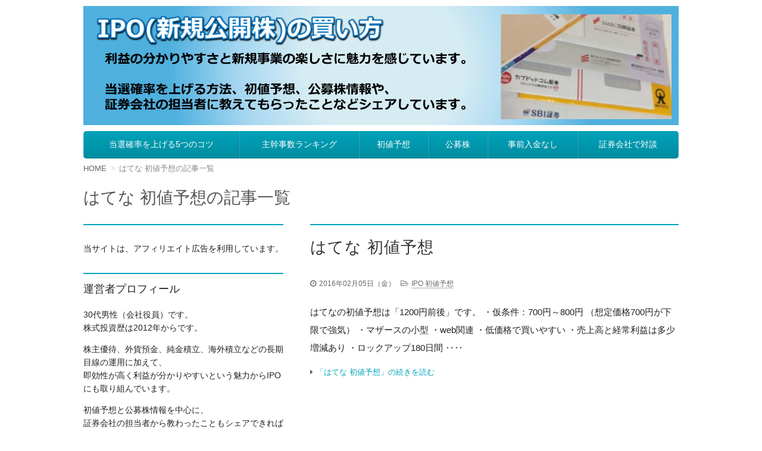

--- FILE ---
content_type: text/html; charset=UTF-8
request_url: https://ipo-kabu.net/tag/%E3%81%AF%E3%81%A6%E3%81%AA-%E5%88%9D%E5%80%A4%E4%BA%88%E6%83%B3/
body_size: 10109
content:
<!DOCTYPE html>
<html dir="ltr" lang="ja" prefix="og: https://ogp.me/ns#">
<head>

<meta name="google-site-verification" content="_YVM5KZUcYeR55MAZDAH7bk1PDZKVYUsfqyWtj8oXW0" />



	<meta charset="UTF-8">
	<meta name="viewport" content="width=device-width">
	
	<link rel="stylesheet" href="https://ipo-kabu.net/wp-content/themes/infoplate5wp-pro/ipfw/style.css" />
	<link rel="stylesheet" href="https://ipo-kabu.net/wp-content/themes/infoplate5wp-pro/style.css" />
	<link rel="stylesheet" href="https://ipo-kabu.net/wp-content/themes/infoplate5wp-pro/ipfw/theme-slick.css" />
	<!--[if lt IE 9]><link rel="stylesheet" href="https://ipo-kabu.net/wp-content/themes/infoplate5wp-pro/style-ie.php"><![endif]-->
	<link rel="pingback" href="https://ipo-kabu.net/xmlrpc.php">
	<script src="https://ipo-kabu.net/wp-content/themes/infoplate5wp-pro/ipfw/js/jquery.js"></script>
	<script src="https://ipo-kabu.net/wp-content/themes/infoplate5wp-pro/ipfw/js/function.js"></script>
	<script src="https://ipo-kabu.net/wp-content/themes/infoplate5wp-pro/ipfw/js/prefixfree.min.js"></script>
	<!--[if lt IE 8]><script src="https://ipo-kabu.net/wp-content/themes/infoplate5wp-pro/ipfw/js/selectivizr-min.js"></script><![endif]-->
	<!--[if lt IE 9]><script src="https://ipo-kabu.net/wp-content/themes/infoplate5wp-pro/js/html5.js"></script><![endif]-->
	<script src="https://ipo-kabu.net/wp-content/themes/infoplate5wp-pro/js/jquery.exflexfixed-0.2.0.js"></script>
	<script src="https://ipo-kabu.net/wp-content/themes/infoplate5wp-pro/js/function.js"></script>
		<style type="text/css" media="screen">.entry-content > h2 { border-top-color:  }.entry-content > h5 { border-left-color:  }.smooth .global-navi,.smooth .form-button,.smooth .global-navi-inner li ul li,.smooth .global-navi-inner li ul li ul li,.smooth .button { background-color:  }.smooth .entry-content > h2 { border-top-color:  }.cure .global-navi,.cure .global-navi-inner li ul li,.cure .global-navi-inner li ul li ul li,.cure .subheader--small,.cure .box--large > .box__title,.cure .box--large > .box__title--small,.cure .box--medium > .box__title,.cure .box--medium > .box__title--small,.cure .box--medium > .box__title span,.cure .bgcolor--large,.cure .bgcolor--medium,.cure .table--large th,.cure .form-button,.cure .button { background-color:  }.cure .frame,.cure .hentry,.cure .main > .widget,.cure .entry-title,.cure .main > .widget .widget-title,.cure .sub .widget,.cure .sub .widget-title,.cure .subheader--medium,.cure .box--large,.cure .box--medium,.cure .box--medium > .box__title,.cure .box--medium > .box__title--small,.cure .bgcolor--large { border-color:  }.cure .site-title a,.cure .sub .widget-title,.cure .site-description,.cure .subheader--large,.cure .order__h1,.cure .voice .voice__head { color:  }.cure .box--large { background: [color(2)] }.merry .global-navi,.merry .global-navi-inner li ul li,.merry .global-navi-inner li ul li ul li,.merry .entry-title,.merry a.entry-title:hover,.merry .main > .widget .widget-title,.merry .sub .widget-title,.merry .subheader--small,.merry .box--large > .box__title,.merry .box--large > .box__title--small,.merry .box--medium > .box__title,.merry .box--medium > .box__title--small,.merry .box--medium > .box__title span,.merry .bgcolor--large,.merry .bgcolor--medium,.merry .table--large th,.merry .form-button,.merry .button { background-color:  }.merry .hentry,.merry .widget,.merry .box--large,.merry .box--medium,.merry .box--medium > .box__title,.merry .box--medium > .box__title--small,.merry .bgcolor--large { border-color:  }.merry .subheader--large,.merry .subheader--medium,.merry .order__h1,.merry .voice .voice__head { color:  }.merry .box--large { background: [color(2)] }.merry .subheader--medium { background: -webkit-linear-gradient (left, rgba(255,255,255,0), [color(2)], rgba(255,255,255,0));background: linear-gradient( to right, rgba(255,255,255,0), [color(2)], rgba(255,255,255,0)); }.brisk .global-navi,.brisk .global-navi-inner li ul li,.brisk .global-navi-inner li ul li ul li,.brisk .box--medium > .box__title span,.brisk .bgcolor--medium,.brisk .table--large th,.brisk .form-button { background-color:  }.brisk .sub .widget,.brisk .subheader--medium,.brisk .subheader--small .inner,.brisk .box--large,.brisk .box--medium > .box__title,.brisk .box--medium > .box__title--small,.brisk .bgcolor--medium { border-color:  }.brisk .voice .voice__head { color:  }.loud .global-navi,.loud .global-navi-inner li ul li,.loud .global-navi-inner li ul li ul li,.loud .box--medium > .box__title span,.loud .bgcolor--medium,.loud .table--large th,.loud .form-button { background-color:  }.loud .sub .widget,.loud .subheader--large,.loud .subheader--small .inner,.loud .box--large,.loud .box--medium > .box__title,.loud .box--medium > .box__title--small { border-color:  }.loud .order__h1,.loud .voice .voice__head { color:  }.loud .frame,.loud .hentry,.loud .main > .widget,.loud .hentry { box-shadow: 0 0 40px 4px rgb(204,0,0) }.loud .subheader--small { box-shadow: 0 0 13px 1px  }.loud .subheader--medium { background: ;background: -webkit-linear-gradient (left, transparent, , , transparent);background: linear-gradient( to right, transparent, , , transparent); }.slick .site-title a:hover,.slick a.entry-title:hover,.slick .more-link a,.slick .widget a,.slick .l-footer a,.slick .entry-navi a { color: ; }.slick .global-navi,.slick .global-navi-inner li ul li,.slick .global-navi-inner li ul li ul li,.slick .box--large > .box__title,.slick .box--large > .box__title--small,.slick .button { background-color: ; }.slick .subheader--medium,.slick .entry-title,.slick .main > .widget .widget-title,.slick .entry-content > h2,.slick .entry-content > h5,.slick .sub .widget { border-color: ; }body { background-color:  }a { color:  }a:hover { color:  }.c1  .l-header-inner, .c1  .global-navi, .c1  .global-navi-inner, .c1  .l-container, .c1  .l-footer-inner { max-width: 1000px }.c2l .l-header-inner, .c2l .global-navi, .c2l .global-navi-inner, .c2l .l-container, .c2l .l-footer-inner { max-width: 1000px }.c2r .l-header-inner, .c2r .global-navi, .c2r .global-navi-inner, .c2r .l-container, .c2r .l-footer-inner { max-width: 1000px }.c3  .l-header-inner, .c3  .global-navi, .c3  .global-navi-inner, .c3  .l-container, .c3  .l-footer-inner { max-width: 1000px }.c3r .l-header-inner, .c3r .global-navi, .c3r .global-navi-inner, .c3r .l-container, .c3r .l-footer-inner { max-width: 1000px }.background--light .header-navi li a { color: #555 }.background--light .header-navi li a:hover { color: #333 }.background--light .breadcrumb ol li { color: #888 }.background--light .breadcrumb ol li a { color: #666 }.background--light .breadcrumb ol li a:hover { color: #333 }.background--light .breadcrumb ol li a:after { color: #ccc }.background--light .page-title { color: #333 }.background--light .l-footer address,.background--light .l-footer p,.background--light .l-footer small,.background--light .l-footer .footer-navi li { color: #666 }.background--light .l-footer a { color: #555 }.background--light .l-footer a:hover { color: #333 }.background--dark .header-navi li a { color: #eee }.background--dark .header-navi li a:hover { color: #fff }.background--dark .breadcrumb ol li { color: #eee }.background--dark .breadcrumb ol li a { color: #eee }.background--dark .breadcrumb ol li a:hover { color: #fff }.background--dark .breadcrumb ol li a:after { color: #999 }.background--dark .page-title { color: #eee }.background--dark .l-footer address,.background--dark .l-footer p,.background--dark .l-footer small,.background--dark .l-footer .footer-navi li { color: #fff }.background--dark .l-footer a { color: #eee }.background--dark .l-footer a:hover { color: #fff }</style>	
		<!-- All in One SEO 4.6.9.1 - aioseo.com -->
		<title>はてな 初値予想 | IPO（新規公開株）の買い方</title>
		<meta name="robots" content="max-image-preview:large" />
		<link rel="canonical" href="https://ipo-kabu.net/tag/%e3%81%af%e3%81%a6%e3%81%aa-%e5%88%9d%e5%80%a4%e4%ba%88%e6%83%b3/" />
		<meta name="generator" content="All in One SEO (AIOSEO) 4.6.9.1" />
		<meta name="google" content="nositelinkssearchbox" />
		<!-- All in One SEO -->

<link rel="alternate" type="application/rss+xml" title="IPO（新規公開株）の買い方 &raquo; フィード" href="https://ipo-kabu.net/feed/" />
<link rel="alternate" type="application/rss+xml" title="IPO（新規公開株）の買い方 &raquo; コメントフィード" href="https://ipo-kabu.net/comments/feed/" />
<link rel="alternate" type="application/rss+xml" title="IPO（新規公開株）の買い方 &raquo; はてな 初値予想 タグのフィード" href="https://ipo-kabu.net/tag/%e3%81%af%e3%81%a6%e3%81%aa-%e5%88%9d%e5%80%a4%e4%ba%88%e6%83%b3/feed/" />
<script type="text/javascript">
window._wpemojiSettings = {"baseUrl":"https:\/\/s.w.org\/images\/core\/emoji\/14.0.0\/72x72\/","ext":".png","svgUrl":"https:\/\/s.w.org\/images\/core\/emoji\/14.0.0\/svg\/","svgExt":".svg","source":{"concatemoji":"https:\/\/ipo-kabu.net\/wp-includes\/js\/wp-emoji-release.min.js?ver=6.2.8"}};
/*! This file is auto-generated */
!function(e,a,t){var n,r,o,i=a.createElement("canvas"),p=i.getContext&&i.getContext("2d");function s(e,t){p.clearRect(0,0,i.width,i.height),p.fillText(e,0,0);e=i.toDataURL();return p.clearRect(0,0,i.width,i.height),p.fillText(t,0,0),e===i.toDataURL()}function c(e){var t=a.createElement("script");t.src=e,t.defer=t.type="text/javascript",a.getElementsByTagName("head")[0].appendChild(t)}for(o=Array("flag","emoji"),t.supports={everything:!0,everythingExceptFlag:!0},r=0;r<o.length;r++)t.supports[o[r]]=function(e){if(p&&p.fillText)switch(p.textBaseline="top",p.font="600 32px Arial",e){case"flag":return s("\ud83c\udff3\ufe0f\u200d\u26a7\ufe0f","\ud83c\udff3\ufe0f\u200b\u26a7\ufe0f")?!1:!s("\ud83c\uddfa\ud83c\uddf3","\ud83c\uddfa\u200b\ud83c\uddf3")&&!s("\ud83c\udff4\udb40\udc67\udb40\udc62\udb40\udc65\udb40\udc6e\udb40\udc67\udb40\udc7f","\ud83c\udff4\u200b\udb40\udc67\u200b\udb40\udc62\u200b\udb40\udc65\u200b\udb40\udc6e\u200b\udb40\udc67\u200b\udb40\udc7f");case"emoji":return!s("\ud83e\udef1\ud83c\udffb\u200d\ud83e\udef2\ud83c\udfff","\ud83e\udef1\ud83c\udffb\u200b\ud83e\udef2\ud83c\udfff")}return!1}(o[r]),t.supports.everything=t.supports.everything&&t.supports[o[r]],"flag"!==o[r]&&(t.supports.everythingExceptFlag=t.supports.everythingExceptFlag&&t.supports[o[r]]);t.supports.everythingExceptFlag=t.supports.everythingExceptFlag&&!t.supports.flag,t.DOMReady=!1,t.readyCallback=function(){t.DOMReady=!0},t.supports.everything||(n=function(){t.readyCallback()},a.addEventListener?(a.addEventListener("DOMContentLoaded",n,!1),e.addEventListener("load",n,!1)):(e.attachEvent("onload",n),a.attachEvent("onreadystatechange",function(){"complete"===a.readyState&&t.readyCallback()})),(e=t.source||{}).concatemoji?c(e.concatemoji):e.wpemoji&&e.twemoji&&(c(e.twemoji),c(e.wpemoji)))}(window,document,window._wpemojiSettings);
</script>
<style type="text/css">
img.wp-smiley,
img.emoji {
	display: inline !important;
	border: none !important;
	box-shadow: none !important;
	height: 1em !important;
	width: 1em !important;
	margin: 0 0.07em !important;
	vertical-align: -0.1em !important;
	background: none !important;
	padding: 0 !important;
}
</style>
	<link rel='stylesheet' id='colorbox-theme1-css' href='https://ipo-kabu.net/wp-content/plugins/jquery-colorbox/themes/theme1/colorbox.css?ver=4.6.2' type='text/css' media='screen' />
<link rel='stylesheet' id='wp-block-library-css' href='https://ipo-kabu.net/wp-includes/css/dist/block-library/style.min.css?ver=6.2.8' type='text/css' media='all' />
<link rel='stylesheet' id='classic-theme-styles-css' href='https://ipo-kabu.net/wp-includes/css/classic-themes.min.css?ver=6.2.8' type='text/css' media='all' />
<style id='global-styles-inline-css' type='text/css'>
body{--wp--preset--color--black: #000000;--wp--preset--color--cyan-bluish-gray: #abb8c3;--wp--preset--color--white: #ffffff;--wp--preset--color--pale-pink: #f78da7;--wp--preset--color--vivid-red: #cf2e2e;--wp--preset--color--luminous-vivid-orange: #ff6900;--wp--preset--color--luminous-vivid-amber: #fcb900;--wp--preset--color--light-green-cyan: #7bdcb5;--wp--preset--color--vivid-green-cyan: #00d084;--wp--preset--color--pale-cyan-blue: #8ed1fc;--wp--preset--color--vivid-cyan-blue: #0693e3;--wp--preset--color--vivid-purple: #9b51e0;--wp--preset--gradient--vivid-cyan-blue-to-vivid-purple: linear-gradient(135deg,rgba(6,147,227,1) 0%,rgb(155,81,224) 100%);--wp--preset--gradient--light-green-cyan-to-vivid-green-cyan: linear-gradient(135deg,rgb(122,220,180) 0%,rgb(0,208,130) 100%);--wp--preset--gradient--luminous-vivid-amber-to-luminous-vivid-orange: linear-gradient(135deg,rgba(252,185,0,1) 0%,rgba(255,105,0,1) 100%);--wp--preset--gradient--luminous-vivid-orange-to-vivid-red: linear-gradient(135deg,rgba(255,105,0,1) 0%,rgb(207,46,46) 100%);--wp--preset--gradient--very-light-gray-to-cyan-bluish-gray: linear-gradient(135deg,rgb(238,238,238) 0%,rgb(169,184,195) 100%);--wp--preset--gradient--cool-to-warm-spectrum: linear-gradient(135deg,rgb(74,234,220) 0%,rgb(151,120,209) 20%,rgb(207,42,186) 40%,rgb(238,44,130) 60%,rgb(251,105,98) 80%,rgb(254,248,76) 100%);--wp--preset--gradient--blush-light-purple: linear-gradient(135deg,rgb(255,206,236) 0%,rgb(152,150,240) 100%);--wp--preset--gradient--blush-bordeaux: linear-gradient(135deg,rgb(254,205,165) 0%,rgb(254,45,45) 50%,rgb(107,0,62) 100%);--wp--preset--gradient--luminous-dusk: linear-gradient(135deg,rgb(255,203,112) 0%,rgb(199,81,192) 50%,rgb(65,88,208) 100%);--wp--preset--gradient--pale-ocean: linear-gradient(135deg,rgb(255,245,203) 0%,rgb(182,227,212) 50%,rgb(51,167,181) 100%);--wp--preset--gradient--electric-grass: linear-gradient(135deg,rgb(202,248,128) 0%,rgb(113,206,126) 100%);--wp--preset--gradient--midnight: linear-gradient(135deg,rgb(2,3,129) 0%,rgb(40,116,252) 100%);--wp--preset--duotone--dark-grayscale: url('#wp-duotone-dark-grayscale');--wp--preset--duotone--grayscale: url('#wp-duotone-grayscale');--wp--preset--duotone--purple-yellow: url('#wp-duotone-purple-yellow');--wp--preset--duotone--blue-red: url('#wp-duotone-blue-red');--wp--preset--duotone--midnight: url('#wp-duotone-midnight');--wp--preset--duotone--magenta-yellow: url('#wp-duotone-magenta-yellow');--wp--preset--duotone--purple-green: url('#wp-duotone-purple-green');--wp--preset--duotone--blue-orange: url('#wp-duotone-blue-orange');--wp--preset--font-size--small: 13px;--wp--preset--font-size--medium: 20px;--wp--preset--font-size--large: 36px;--wp--preset--font-size--x-large: 42px;--wp--preset--spacing--20: 0.44rem;--wp--preset--spacing--30: 0.67rem;--wp--preset--spacing--40: 1rem;--wp--preset--spacing--50: 1.5rem;--wp--preset--spacing--60: 2.25rem;--wp--preset--spacing--70: 3.38rem;--wp--preset--spacing--80: 5.06rem;--wp--preset--shadow--natural: 6px 6px 9px rgba(0, 0, 0, 0.2);--wp--preset--shadow--deep: 12px 12px 50px rgba(0, 0, 0, 0.4);--wp--preset--shadow--sharp: 6px 6px 0px rgba(0, 0, 0, 0.2);--wp--preset--shadow--outlined: 6px 6px 0px -3px rgba(255, 255, 255, 1), 6px 6px rgba(0, 0, 0, 1);--wp--preset--shadow--crisp: 6px 6px 0px rgba(0, 0, 0, 1);}:where(.is-layout-flex){gap: 0.5em;}body .is-layout-flow > .alignleft{float: left;margin-inline-start: 0;margin-inline-end: 2em;}body .is-layout-flow > .alignright{float: right;margin-inline-start: 2em;margin-inline-end: 0;}body .is-layout-flow > .aligncenter{margin-left: auto !important;margin-right: auto !important;}body .is-layout-constrained > .alignleft{float: left;margin-inline-start: 0;margin-inline-end: 2em;}body .is-layout-constrained > .alignright{float: right;margin-inline-start: 2em;margin-inline-end: 0;}body .is-layout-constrained > .aligncenter{margin-left: auto !important;margin-right: auto !important;}body .is-layout-constrained > :where(:not(.alignleft):not(.alignright):not(.alignfull)){max-width: var(--wp--style--global--content-size);margin-left: auto !important;margin-right: auto !important;}body .is-layout-constrained > .alignwide{max-width: var(--wp--style--global--wide-size);}body .is-layout-flex{display: flex;}body .is-layout-flex{flex-wrap: wrap;align-items: center;}body .is-layout-flex > *{margin: 0;}:where(.wp-block-columns.is-layout-flex){gap: 2em;}.has-black-color{color: var(--wp--preset--color--black) !important;}.has-cyan-bluish-gray-color{color: var(--wp--preset--color--cyan-bluish-gray) !important;}.has-white-color{color: var(--wp--preset--color--white) !important;}.has-pale-pink-color{color: var(--wp--preset--color--pale-pink) !important;}.has-vivid-red-color{color: var(--wp--preset--color--vivid-red) !important;}.has-luminous-vivid-orange-color{color: var(--wp--preset--color--luminous-vivid-orange) !important;}.has-luminous-vivid-amber-color{color: var(--wp--preset--color--luminous-vivid-amber) !important;}.has-light-green-cyan-color{color: var(--wp--preset--color--light-green-cyan) !important;}.has-vivid-green-cyan-color{color: var(--wp--preset--color--vivid-green-cyan) !important;}.has-pale-cyan-blue-color{color: var(--wp--preset--color--pale-cyan-blue) !important;}.has-vivid-cyan-blue-color{color: var(--wp--preset--color--vivid-cyan-blue) !important;}.has-vivid-purple-color{color: var(--wp--preset--color--vivid-purple) !important;}.has-black-background-color{background-color: var(--wp--preset--color--black) !important;}.has-cyan-bluish-gray-background-color{background-color: var(--wp--preset--color--cyan-bluish-gray) !important;}.has-white-background-color{background-color: var(--wp--preset--color--white) !important;}.has-pale-pink-background-color{background-color: var(--wp--preset--color--pale-pink) !important;}.has-vivid-red-background-color{background-color: var(--wp--preset--color--vivid-red) !important;}.has-luminous-vivid-orange-background-color{background-color: var(--wp--preset--color--luminous-vivid-orange) !important;}.has-luminous-vivid-amber-background-color{background-color: var(--wp--preset--color--luminous-vivid-amber) !important;}.has-light-green-cyan-background-color{background-color: var(--wp--preset--color--light-green-cyan) !important;}.has-vivid-green-cyan-background-color{background-color: var(--wp--preset--color--vivid-green-cyan) !important;}.has-pale-cyan-blue-background-color{background-color: var(--wp--preset--color--pale-cyan-blue) !important;}.has-vivid-cyan-blue-background-color{background-color: var(--wp--preset--color--vivid-cyan-blue) !important;}.has-vivid-purple-background-color{background-color: var(--wp--preset--color--vivid-purple) !important;}.has-black-border-color{border-color: var(--wp--preset--color--black) !important;}.has-cyan-bluish-gray-border-color{border-color: var(--wp--preset--color--cyan-bluish-gray) !important;}.has-white-border-color{border-color: var(--wp--preset--color--white) !important;}.has-pale-pink-border-color{border-color: var(--wp--preset--color--pale-pink) !important;}.has-vivid-red-border-color{border-color: var(--wp--preset--color--vivid-red) !important;}.has-luminous-vivid-orange-border-color{border-color: var(--wp--preset--color--luminous-vivid-orange) !important;}.has-luminous-vivid-amber-border-color{border-color: var(--wp--preset--color--luminous-vivid-amber) !important;}.has-light-green-cyan-border-color{border-color: var(--wp--preset--color--light-green-cyan) !important;}.has-vivid-green-cyan-border-color{border-color: var(--wp--preset--color--vivid-green-cyan) !important;}.has-pale-cyan-blue-border-color{border-color: var(--wp--preset--color--pale-cyan-blue) !important;}.has-vivid-cyan-blue-border-color{border-color: var(--wp--preset--color--vivid-cyan-blue) !important;}.has-vivid-purple-border-color{border-color: var(--wp--preset--color--vivid-purple) !important;}.has-vivid-cyan-blue-to-vivid-purple-gradient-background{background: var(--wp--preset--gradient--vivid-cyan-blue-to-vivid-purple) !important;}.has-light-green-cyan-to-vivid-green-cyan-gradient-background{background: var(--wp--preset--gradient--light-green-cyan-to-vivid-green-cyan) !important;}.has-luminous-vivid-amber-to-luminous-vivid-orange-gradient-background{background: var(--wp--preset--gradient--luminous-vivid-amber-to-luminous-vivid-orange) !important;}.has-luminous-vivid-orange-to-vivid-red-gradient-background{background: var(--wp--preset--gradient--luminous-vivid-orange-to-vivid-red) !important;}.has-very-light-gray-to-cyan-bluish-gray-gradient-background{background: var(--wp--preset--gradient--very-light-gray-to-cyan-bluish-gray) !important;}.has-cool-to-warm-spectrum-gradient-background{background: var(--wp--preset--gradient--cool-to-warm-spectrum) !important;}.has-blush-light-purple-gradient-background{background: var(--wp--preset--gradient--blush-light-purple) !important;}.has-blush-bordeaux-gradient-background{background: var(--wp--preset--gradient--blush-bordeaux) !important;}.has-luminous-dusk-gradient-background{background: var(--wp--preset--gradient--luminous-dusk) !important;}.has-pale-ocean-gradient-background{background: var(--wp--preset--gradient--pale-ocean) !important;}.has-electric-grass-gradient-background{background: var(--wp--preset--gradient--electric-grass) !important;}.has-midnight-gradient-background{background: var(--wp--preset--gradient--midnight) !important;}.has-small-font-size{font-size: var(--wp--preset--font-size--small) !important;}.has-medium-font-size{font-size: var(--wp--preset--font-size--medium) !important;}.has-large-font-size{font-size: var(--wp--preset--font-size--large) !important;}.has-x-large-font-size{font-size: var(--wp--preset--font-size--x-large) !important;}
.wp-block-navigation a:where(:not(.wp-element-button)){color: inherit;}
:where(.wp-block-columns.is-layout-flex){gap: 2em;}
.wp-block-pullquote{font-size: 1.5em;line-height: 1.6;}
</style>
<script type='text/javascript' src='https://ipo-kabu.net/wp-includes/js/jquery/jquery.min.js?ver=3.6.4' id='jquery-core-js'></script>
<script type='text/javascript' src='https://ipo-kabu.net/wp-includes/js/jquery/jquery-migrate.min.js?ver=3.4.0' id='jquery-migrate-js'></script>
<script type='text/javascript' id='colorbox-js-extra'>
/* <![CDATA[ */
var jQueryColorboxSettingsArray = {"jQueryColorboxVersion":"4.6.2","colorboxInline":"false","colorboxIframe":"false","colorboxGroupId":"","colorboxTitle":"","colorboxWidth":"false","colorboxHeight":"false","colorboxMaxWidth":"false","colorboxMaxHeight":"false","colorboxSlideshow":"false","colorboxSlideshowAuto":"false","colorboxScalePhotos":"false","colorboxPreloading":"false","colorboxOverlayClose":"true","colorboxLoop":"true","colorboxEscKey":"true","colorboxArrowKey":"true","colorboxScrolling":"true","colorboxOpacity":"0.85","colorboxTransition":"elastic","colorboxSpeed":"350","colorboxSlideshowSpeed":"2500","colorboxClose":"close","colorboxNext":"next","colorboxPrevious":"previous","colorboxSlideshowStart":"start slideshow","colorboxSlideshowStop":"stop slideshow","colorboxCurrent":"{current} of {total} images","colorboxXhrError":"This content failed to load.","colorboxImgError":"This image failed to load.","colorboxImageMaxWidth":"100%","colorboxImageMaxHeight":"100%","colorboxImageHeight":"false","colorboxImageWidth":"false","colorboxLinkHeight":"false","colorboxLinkWidth":"false","colorboxInitialHeight":"100","colorboxInitialWidth":"300","autoColorboxJavaScript":"","autoHideFlash":"","autoColorbox":"true","autoColorboxGalleries":"","addZoomOverlay":"","useGoogleJQuery":"","colorboxAddClassToLinks":""};
/* ]]> */
</script>
<script type='text/javascript' src='https://ipo-kabu.net/wp-content/plugins/jquery-colorbox/js/jquery.colorbox-min.js?ver=1.4.33' id='colorbox-js'></script>
<script type='text/javascript' src='https://ipo-kabu.net/wp-content/plugins/jquery-colorbox/js/jquery-colorbox-wrapper-min.js?ver=4.6.2' id='colorbox-wrapper-js'></script>
<link rel="https://api.w.org/" href="https://ipo-kabu.net/wp-json/" /><link rel="alternate" type="application/json" href="https://ipo-kabu.net/wp-json/wp/v2/tags/738" /><link rel="EditURI" type="application/rsd+xml" title="RSD" href="https://ipo-kabu.net/xmlrpc.php?rsd" />
<link rel="wlwmanifest" type="application/wlwmanifest+xml" href="https://ipo-kabu.net/wp-includes/wlwmanifest.xml" />
<meta name="generator" content="WordPress 6.2.8" />
	<style type="text/css">
			.site-title,
		.site-description {
			position: absolute !important;
			clip: rect(1px 1px 1px 1px); /* IE6, IE7 */
			clip: rect(1px, 1px, 1px, 1px);
		}
		</style>
	<style id="sccss">/* ヘッダー画像上下の隙間を変更する */
body .l-header-inner {
    padding: 10px 0;
}

/* メニューとコンテンツの隙間を調整 */
body .global-navi-inner {
    margin-bottom: 10px;
}</style></head><body class="archive tag tag-738">
<div id="options" class="slick c2l " >
	<header class="l-header" role="banner">
	<div class="l-header-inner">
					<a href="https://ipo-kabu.net/"><img class="header-image" src="https://ipo-kabu.net/wp-content/uploads/2017/05/ipo.jpg" alt="IPO（新規公開株）の買い方" /></a>
				<div class="header-txt">
			<h1 class="site-title"><a href="https://ipo-kabu.net">IPO（新規公開株）の買い方</a></h1>
			<div class="site-description"></div>
		</div>
			</div>
</header>

<nav class="global-navi " role="navigation">
	<div class="menu-%e3%83%a1%e3%83%8b%e3%83%a5%e3%83%bc-container"><div class="global-navi-btn"><i class="fa fa-bars">&nbsp;</i>Menu</div><a class="screen-reader-text skip-link" href="#content">コンテンツへ移動</a></div>	<div class="global-navi-inner"><ul id="menu-%e3%83%a1%e3%83%8b%e3%83%a5%e3%83%bc-1" class="menu"><li class="menu-item menu-item-type-custom menu-item-object-custom menu-item-342"><a href="http://ipo-kabu.net/ipo-tosenkakuritsu/">当選確率を上げる5つのコツ</a></li>
<li class="menu-item menu-item-type-custom menu-item-object-custom menu-item-1698"><a href="http://ipo-kabu.net/ipo-shukanji-jisseki/">主幹事数ランキング</a></li>
<li class="menu-item menu-item-type-custom menu-item-object-custom menu-item-344"><a href="http://ipo-kabu.net/category/ipo-hatune/">初値予想</a></li>
<li class="menu-item menu-item-type-custom menu-item-object-custom menu-item-343"><a href="http://ipo-kabu.net/category/koubokabu/">公募株</a></li>
<li class="menu-item menu-item-type-custom menu-item-object-custom menu-item-1699"><a href="http://ipo-kabu.net/ipo-chusen-jizennyukinashi/">事前入金なし</a></li>
<li class="menu-item menu-item-type-custom menu-item-object-custom menu-item-1181"><a href="http://xn--nckg9cuax4oscb1850e8rg089imvwb.com/okasan-hyoban/">証券会社で対談</a></li>
</ul></div></nav>

	<div class="l-container" id="container">
		<div class="breadcrumb" itemprop="breadcrumb">
			<ol>
				<li itemscope itemtype="http://data-vocabulary.org/Breadcrumb"><a itemprop="url" href="https://ipo-kabu.net">HOME</a></li>
				<li itemscope itemtype="http://data-vocabulary.org/Breadcrumb">
					 
					<span itemprop="title">はてな 初値予想の記事一覧</span>
									</li>
			</ol>
		</div>

		 
		<div class="page-title">はてな 初値予想の記事一覧</div>
		
		<div class="l-main_sidebar1">
			<div class="l-main main" id="main" role="main">



									<article id="post-1388" class="post-1388 post type-post status-publish format-standard hentry category-ipo-hatune tag-739 tag-740 tag-738">
						<header class="entry-header">
							<h1><a class="entry-title" href="https://ipo-kabu.net/hatena-hatuneyoso/" title="はてな 初値予想">はてな 初値予想</a></h1>
							<div class="entry-meta">
								<span class="entry-meta-item date"><time datetime="2016-02-5" pubdate>2016年02月05日（金）</time></span>
								<span class="entry-meta-item category"><a href="https://ipo-kabu.net/category/ipo-hatune/" rel="category tag">IPO 初値予想</a></span>
							</div>
						</header>
						<div class="entry-content">
							<a class="post-thumbnail" href="https://ipo-kabu.net/hatena-hatuneyoso/" title="はてな 初値予想">
															</a>
							<p>はてなの初値予想は「1200円前後」です。 ・仮条件：700円～800円 （想定価格700円が下限で強気） ・マザースの小型 ・web関連 ・低価格で買いやすい ・売上高と経常利益は多少増減あり ・ロックアップ180日間 ‥‥</p>
														<div class="more-link"><a href="https://ipo-kabu.net/hatena-hatuneyoso/">「はてな 初値予想」の続きを読む</a></div>
						</div>
					</article>
				
							</div>

			<div class="sidebar1 sidebar l-sub sub" id="sidebar1" role="complementary">
<div class="l-sub-inner">
	<aside id="block-2" class="widget widget_block">
<pre class="wp-block-preformatted">当サイトは、アフィリエイト広告を利用しています。</pre>
</aside><aside id="text-21" class="widget widget_text"><h3 class="widget-title">運営者プロフィール</h3>			<div class="textwidget"><p>30代男性（会社役員）です。<br />
株式投資歴は2012年からです。</p>
<p>株主優待、外貨預金、純金積立、海外積立などの長期目線の運用に加えて、<br />
即効性が高く利益が分かりやすいという魅力からIPOにも取り組んでいます。</p>
<p>初値予想と公募株情報を中心に、<br />
証券会社の担当者から教わったこともシェアできればと思います。</p>
<div style="width:100%;text-align:center;"><a href="https://stock.blogmura.com/ipo/ranking.html" target="_blank" rel="noopener"><img src="https://stock.blogmura.com/ipo/img/ipo88_31.gif" width="88" height="31" border="0" alt="にほんブログ村 株ブログ IPO・新規公開株へ" /></a></div>
</div>
		</aside><aside id="categories-2" class="widget widget_categories"><h3 class="widget-title">IPOメニュー</h3>
			<ul>
					<li class="cat-item cat-item-414"><a href="https://ipo-kabu.net/category/ipo-tosenkakuritu/">IPO 当選確率</a> (13)
<ul class='children'>
	<li class="cat-item cat-item-620"><a href="https://ipo-kabu.net/category/ipo-tosenkakuritu/ipo-shukanji/">IPO 主幹事</a> (7)
</li>
	<li class="cat-item cat-item-543"><a href="https://ipo-kabu.net/category/ipo-tosenkakuritu/ipo-ataranai/">IPO 当たらない</a> (3)
</li>
</ul>
</li>
	<li class="cat-item cat-item-41"><a href="https://ipo-kabu.net/category/ipo-hatune/">IPO 初値予想</a> (133)
</li>
	<li class="cat-item cat-item-48"><a href="https://ipo-kabu.net/category/ipomeigara/">IPO銘柄</a> (166)
<ul class='children'>
	<li class="cat-item cat-item-546"><a href="https://ipo-kabu.net/category/ipomeigara/ipo-2016/">IPO 2016</a> (18)
</li>
	<li class="cat-item cat-item-5"><a href="https://ipo-kabu.net/category/ipomeigara/ipo-yusei/">IPO 郵政</a> (46)
</li>
	<li class="cat-item cat-item-406"><a href="https://ipo-kabu.net/category/ipomeigara/jr-ipo/">JR IPO</a> (21)
</li>
	<li class="cat-item cat-item-9"><a href="https://ipo-kabu.net/category/ipomeigara/usj-ipo/">USJ ipo株</a> (1)
</li>
</ul>
</li>
	<li class="cat-item cat-item-92"><a href="https://ipo-kabu.net/category/ipokabu-schedule/">ipo株スケジュール</a> (28)
<ul class='children'>
	<li class="cat-item cat-item-128"><a href="https://ipo-kabu.net/category/ipokabu-schedule/ipo-bb/">IPO BB</a> (2)
</li>
	<li class="cat-item cat-item-69"><a href="https://ipo-kabu.net/category/ipokabu-schedule/ipo-chusen/">IPO 抽選</a> (19)
</li>
	<li class="cat-item cat-item-230"><a href="https://ipo-kabu.net/category/ipokabu-schedule/ipo-hoketu/">IPO 補欠</a> (3)
</li>
	<li class="cat-item cat-item-285"><a href="https://ipo-kabu.net/category/ipokabu-schedule/graymarket/">グレーマーケット IPO</a> (1)
</li>
	<li class="cat-item cat-item-62"><a href="https://ipo-kabu.net/category/ipokabu-schedule/bookbuilding/">ブックビルディング</a> (2)
</li>
</ul>
</li>
	<li class="cat-item cat-item-17"><a href="https://ipo-kabu.net/category/ipo-hajimekata/">ipo株の始め方</a> (17)
<ul class='children'>
	<li class="cat-item cat-item-572"><a href="https://ipo-kabu.net/category/ipo-hajimekata/etf-ipo/">ETF ipo株</a> (2)
</li>
	<li class="cat-item cat-item-13"><a href="https://ipo-kabu.net/category/ipo-hajimekata/ipo-nisa/">ipo株 NISA</a> (4)
</li>
	<li class="cat-item cat-item-18"><a href="https://ipo-kabu.net/category/ipo-hajimekata/ipokabu-urikata/">ipo株 売り方</a> (3)
</li>
	<li class="cat-item cat-item-1"><a href="https://ipo-kabu.net/category/ipo-hajimekata/ipokabu-kaikata/">ipo株 買い方</a> (7)
</li>
</ul>
</li>
	<li class="cat-item cat-item-29"><a href="https://ipo-kabu.net/category/ipo-kabu-shokenkaisha/">IPO 株 証券会社</a> (48)
<ul class='children'>
	<li class="cat-item cat-item-25"><a href="https://ipo-kabu.net/category/ipo-kabu-shokenkaisha/ipo-sbi/">IPO SBI証券</a> (8)
</li>
	<li class="cat-item cat-item-33"><a href="https://ipo-kabu.net/category/ipo-kabu-shokenkaisha/ipo-kabucom/">IPO カブドットコム証券</a> (7)
</li>
	<li class="cat-item cat-item-21"><a href="https://ipo-kabu.net/category/ipo-kabu-shokenkaisha/ipo-manex/">IPO マネックス証券</a> (10)
</li>
	<li class="cat-item cat-item-297"><a href="https://ipo-kabu.net/category/ipo-kabu-shokenkaisha/smbcnikko-ipo/">SMBC日興証券 IPO</a> (9)
</li>
	<li class="cat-item cat-item-76"><a href="https://ipo-kabu.net/category/ipo-kabu-shokenkaisha/okasan-ipo/">岡三オンライン IPO</a> (9)
</li>
	<li class="cat-item cat-item-937"><a href="https://ipo-kabu.net/category/ipo-kabu-shokenkaisha/toyo-sec-ipo/">東洋証券 IPO</a> (2)
</li>
</ul>
</li>
	<li class="cat-item cat-item-55"><a href="https://ipo-kabu.net/category/koubokabu/">公募株</a> (89)
</li>
	<li class="cat-item cat-item-417"><a href="https://ipo-kabu.net/category/kashikabu/">貸株</a> (4)
</li>
	<li class="cat-item cat-item-593"><a href="https://ipo-kabu.net/category/sociallending/">ソーシャルレンディング</a> (61)
</li>
			</ul>

			</aside>
		<aside id="recent-posts-2" class="widget widget_recent_entries">
		<h3 class="widget-title">最新の記事</h3>
		<ul>
											<li>
					<a href="https://ipo-kabu.net/mercari/">メルカリ上場の初値予想と抽選申し込み</a>
									</li>
											<li>
					<a href="https://ipo-kabu.net/hamee/">Hameeの公募増資（PO）</a>
									</li>
											<li>
					<a href="https://ipo-kabu.net/japanpost-po/">日本郵政 po</a>
									</li>
											<li>
					<a href="https://ipo-kabu.net/moneyforward/">マネーフォワード 上場</a>
									</li>
											<li>
					<a href="https://ipo-kabu.net/okasan-ipoup/">岡三オンライン証券 IPO拡大</a>
									</li>
					</ul>

		</aside><aside id="search-2" class="widget widget_search"><form role="search" method="get" id="searchform" class="searchform" action="https://ipo-kabu.net/">
				<div>
					<label class="screen-reader-text" for="s">検索:</label>
					<input type="text" value="" name="s" id="s" />
					<input type="submit" id="searchsubmit" value="検索" />
				</div>
			</form></aside><aside id="archives-2" class="widget widget_archive"><h3 class="widget-title">アーカイブ</h3>		<label class="screen-reader-text" for="archives-dropdown-2">アーカイブ</label>
		<select id="archives-dropdown-2" name="archive-dropdown">
			
			<option value="">月を選択</option>
				<option value='https://ipo-kabu.net/2018/05/'> 2018年5月 </option>
	<option value='https://ipo-kabu.net/2018/03/'> 2018年3月 </option>
	<option value='https://ipo-kabu.net/2017/09/'> 2017年9月 </option>
	<option value='https://ipo-kabu.net/2017/08/'> 2017年8月 </option>
	<option value='https://ipo-kabu.net/2017/07/'> 2017年7月 </option>
	<option value='https://ipo-kabu.net/2017/06/'> 2017年6月 </option>
	<option value='https://ipo-kabu.net/2017/05/'> 2017年5月 </option>
	<option value='https://ipo-kabu.net/2017/04/'> 2017年4月 </option>
	<option value='https://ipo-kabu.net/2017/03/'> 2017年3月 </option>
	<option value='https://ipo-kabu.net/2017/02/'> 2017年2月 </option>
	<option value='https://ipo-kabu.net/2017/01/'> 2017年1月 </option>
	<option value='https://ipo-kabu.net/2016/12/'> 2016年12月 </option>
	<option value='https://ipo-kabu.net/2016/11/'> 2016年11月 </option>
	<option value='https://ipo-kabu.net/2016/10/'> 2016年10月 </option>
	<option value='https://ipo-kabu.net/2016/09/'> 2016年9月 </option>
	<option value='https://ipo-kabu.net/2016/08/'> 2016年8月 </option>
	<option value='https://ipo-kabu.net/2016/07/'> 2016年7月 </option>
	<option value='https://ipo-kabu.net/2016/06/'> 2016年6月 </option>
	<option value='https://ipo-kabu.net/2016/05/'> 2016年5月 </option>
	<option value='https://ipo-kabu.net/2016/04/'> 2016年4月 </option>
	<option value='https://ipo-kabu.net/2016/03/'> 2016年3月 </option>
	<option value='https://ipo-kabu.net/2016/02/'> 2016年2月 </option>
	<option value='https://ipo-kabu.net/2016/01/'> 2016年1月 </option>
	<option value='https://ipo-kabu.net/2015/12/'> 2015年12月 </option>
	<option value='https://ipo-kabu.net/2015/11/'> 2015年11月 </option>
	<option value='https://ipo-kabu.net/2015/10/'> 2015年10月 </option>
	<option value='https://ipo-kabu.net/2015/09/'> 2015年9月 </option>

		</select>

<script type="text/javascript">
/* <![CDATA[ */
(function() {
	var dropdown = document.getElementById( "archives-dropdown-2" );
	function onSelectChange() {
		if ( dropdown.options[ dropdown.selectedIndex ].value !== '' ) {
			document.location.href = this.options[ this.selectedIndex ].value;
		}
	}
	dropdown.onchange = onSelectChange;
})();
/* ]]> */
</script>
			</aside></div>
</div>
		</div>

		<div class="sidebar2 sidebar l-sub sub" id="sidebar2" role="complementary">
<div class="l-sub-inner">
			<div class="fixed_sidebar-wrapper"><div id="text-25" class="widget widget_text fixed_sidebar"><h3 class="widget-title">スポンサードリンク</h3>			<div class="textwidget"><div style="width:100%;text-align:center;">
<script async src="//pagead2.googlesyndication.com/pagead/js/adsbygoogle.js"></script>
<!-- レク中 -->
<ins class="adsbygoogle"
     style="display:inline-block;width:300px;height:250px"
     data-ad-client="ca-pub-1259781151009060"
     data-ad-slot="4895907978"></ins>
<script>
(adsbygoogle = window.adsbygoogle || []).push({});
</script>
</div></div>
		</div></div></div>
</div>
	</div>

	<footer class="l-footer" id="footer" role="contentinfo">
	<div class="l-footer-inner">

		<div class="fat_footer sub" id="fat_footer">
			<div class="fat_footer-inner">

				<div class="fat_footer1">
					<div class="fat_footer1-inner">
											</div>
				</div>

				<div class="fat_footer2">
					<div class="fat_footer2-inner">
											</div>
				</div>

				<div class="fat_footer3">
					<div class="fat_footer3-inner">
											</div>
				</div>

			</div>
		</div>

		<small>Copyright &copy;2026&nbsp;<a href="https://ipo-kabu.net">IPO（新規公開株）の買い方</a>&nbsp;All Rights Reserved.</small>
		<div class="footer-navi"></div>
	</div>
</footer>
<div class="pagetop"><a href="#"><img alt="Page top icon" src="https://ipo-kabu.net/wp-content/themes/infoplate5wp-pro/ipfw/img/pagetop.png"></a></div>
<div><!-- options -->

</body>
</html>

--- FILE ---
content_type: text/html; charset=utf-8
request_url: https://www.google.com/recaptcha/api2/aframe
body_size: 264
content:
<!DOCTYPE HTML><html><head><meta http-equiv="content-type" content="text/html; charset=UTF-8"></head><body><script nonce="AcFxVJaaEGyxW-QaSudbTA">/** Anti-fraud and anti-abuse applications only. See google.com/recaptcha */ try{var clients={'sodar':'https://pagead2.googlesyndication.com/pagead/sodar?'};window.addEventListener("message",function(a){try{if(a.source===window.parent){var b=JSON.parse(a.data);var c=clients[b['id']];if(c){var d=document.createElement('img');d.src=c+b['params']+'&rc='+(localStorage.getItem("rc::a")?sessionStorage.getItem("rc::b"):"");window.document.body.appendChild(d);sessionStorage.setItem("rc::e",parseInt(sessionStorage.getItem("rc::e")||0)+1);localStorage.setItem("rc::h",'1769017176976');}}}catch(b){}});window.parent.postMessage("_grecaptcha_ready", "*");}catch(b){}</script></body></html>

--- FILE ---
content_type: text/css
request_url: https://ipo-kabu.net/wp-content/themes/infoplate5wp-pro/style.css
body_size: 616
content:
@charset "utf-8";
@import url('style-core.css');

/*
Theme Name: INFOPLATE 5 WP Pro
Theme URI: http://wp.info-plate.com/
Description: INFOPLATE 5 for WordPress (Advanced Edition)
Author: Yoshida Design Inc.
Author URI: http://yoshide.com/
Version: IP5 2.1.3 WP 1.2.1 Pro 1.0
License: GNU/GPL Version 2 or later.
License URI: http: //www.gnu.org/licenses/gpl.html
Tags: theme-options, threaded-comments, two-columns, left-sidebar, right-sidebar, three-columns, custom-menu, custom-background, custom-header, microformats
*/

/* サイトタイトル */

.site-title {
	font-weight: ;
	font-size: ;
}

.site-title a {
	color: ;
}

.site-title a:hover {
	color: ;
}

/* サイト説明 */

.site-description {
	color: ;
	font-size: ;
}

/* グローバルメニュー */

.global-navi ul li {
	font-size: ;
}

/* 記事タイトル */

.entry-title {
	color: ;
	font-weight: ;
	font-size: ;
}

/* 本文 */

.main p {
	color: ;
	font-size: ;
}

.main li {
	color: ;
	font-size: ;
}

/* H2 */

.entry-content > h2 {
	color: ;
	font-size: ;
}

/* H3 */

.entry-content > h3 {
	color: ;
	font-size: ;
}

/* H4 */

.entry-content > h4 {
	color: ;
	font-size: ;
}

/* H5 */

.entry-content > h5 {
	color: ;
	font-size: ;
}

/* H6 */

.entry-content > h6 {
	color: ;
	font-size: ;
}

/* ウィジェットタイトル（メイン） */

.main .widget-title {
	font-size: ;
}

/* ウィジェット本文（メイン） */

.main .widget p {
	font-size: ;
}

.main .widget li {
	font-size: ;
}

/* ウィジェットタイトル（サイドバー） */

.sub .widget-title {
	font-size: ;
}

/* ウィジェット本文（サイドバー） */

.sub .widget p {
	font-size: ;
}

.sub .widget li {
	font-size: ;
}
